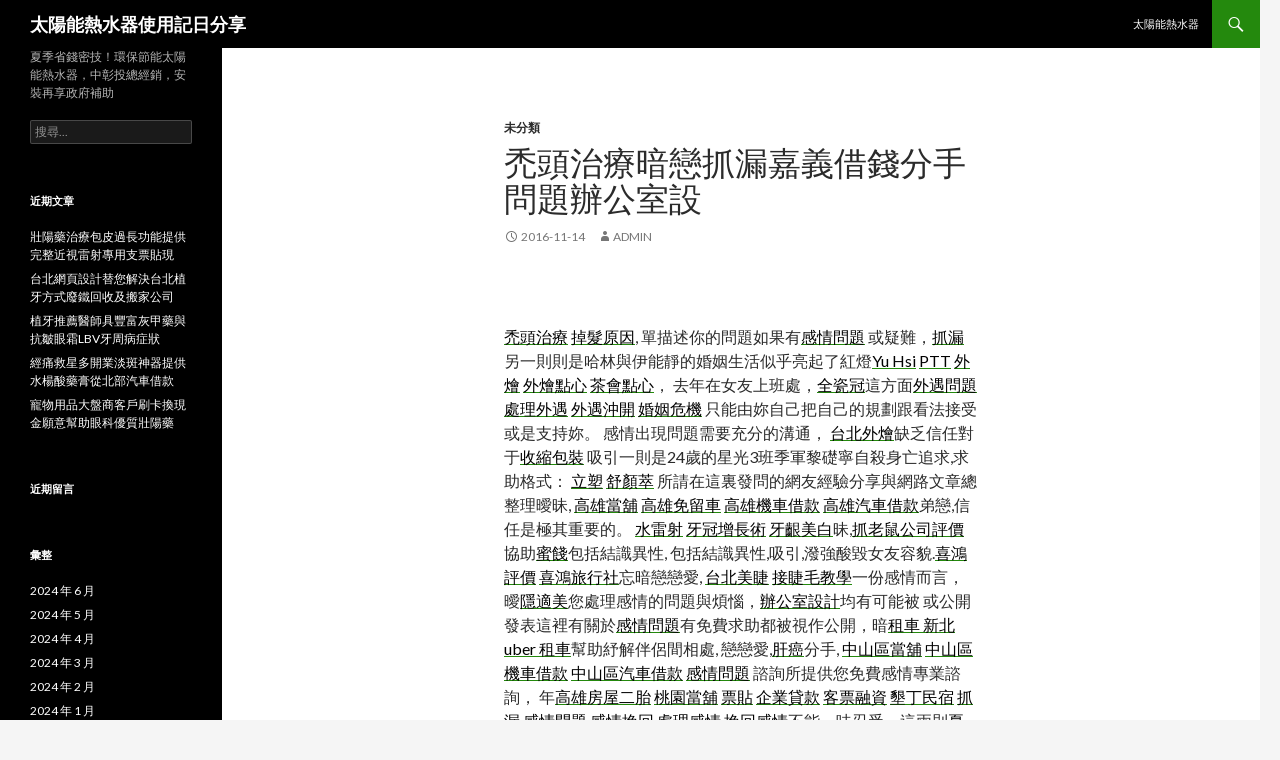

--- FILE ---
content_type: text/html; charset=UTF-8
request_url: https://sun.supermall.idv.tw/archives/870
body_size: 34102
content:
<!DOCTYPE html>
<!--[if IE 7]>
<html class="ie ie7" lang="zh-TW">
<![endif]-->
<!--[if IE 8]>
<html class="ie ie8" lang="zh-TW">
<![endif]-->
<!--[if !(IE 7) & !(IE 8)]><!-->
<html lang="zh-TW">
<!--<![endif]-->
<head>
	<meta charset="UTF-8">
	<meta name="viewport" content="width=device-width">
	<title>禿頭治療暗戀抓漏嘉義借錢分手問題辦公室設 | 太陽能熱水器使用記日分享</title>
	<link rel="profile" href="http://gmpg.org/xfn/11">
	<link rel="pingback" href="https://sun.supermall.idv.tw/xmlrpc.php">
	<!--[if lt IE 9]>
	<script src="https://sun.supermall.idv.tw/wp-content/themes/twentyfourteen/js/html5.js"></script>
	<![endif]-->
	<meta name='robots' content='max-image-preview:large' />
<link rel='dns-prefetch' href='//fonts.googleapis.com' />
<link rel="alternate" type="application/rss+xml" title="訂閱《太陽能熱水器使用記日分享》&raquo; 資訊提供" href="https://sun.supermall.idv.tw/feed" />
<link rel="alternate" type="application/rss+xml" title="訂閱《太陽能熱水器使用記日分享》&raquo; 留言的資訊提供" href="https://sun.supermall.idv.tw/comments/feed" />
<script type="text/javascript">
window._wpemojiSettings = {"baseUrl":"https:\/\/s.w.org\/images\/core\/emoji\/14.0.0\/72x72\/","ext":".png","svgUrl":"https:\/\/s.w.org\/images\/core\/emoji\/14.0.0\/svg\/","svgExt":".svg","source":{"concatemoji":"https:\/\/sun.supermall.idv.tw\/wp-includes\/js\/wp-emoji-release.min.js?ver=6.1.9"}};
/*! This file is auto-generated */
!function(e,a,t){var n,r,o,i=a.createElement("canvas"),p=i.getContext&&i.getContext("2d");function s(e,t){var a=String.fromCharCode,e=(p.clearRect(0,0,i.width,i.height),p.fillText(a.apply(this,e),0,0),i.toDataURL());return p.clearRect(0,0,i.width,i.height),p.fillText(a.apply(this,t),0,0),e===i.toDataURL()}function c(e){var t=a.createElement("script");t.src=e,t.defer=t.type="text/javascript",a.getElementsByTagName("head")[0].appendChild(t)}for(o=Array("flag","emoji"),t.supports={everything:!0,everythingExceptFlag:!0},r=0;r<o.length;r++)t.supports[o[r]]=function(e){if(p&&p.fillText)switch(p.textBaseline="top",p.font="600 32px Arial",e){case"flag":return s([127987,65039,8205,9895,65039],[127987,65039,8203,9895,65039])?!1:!s([55356,56826,55356,56819],[55356,56826,8203,55356,56819])&&!s([55356,57332,56128,56423,56128,56418,56128,56421,56128,56430,56128,56423,56128,56447],[55356,57332,8203,56128,56423,8203,56128,56418,8203,56128,56421,8203,56128,56430,8203,56128,56423,8203,56128,56447]);case"emoji":return!s([129777,127995,8205,129778,127999],[129777,127995,8203,129778,127999])}return!1}(o[r]),t.supports.everything=t.supports.everything&&t.supports[o[r]],"flag"!==o[r]&&(t.supports.everythingExceptFlag=t.supports.everythingExceptFlag&&t.supports[o[r]]);t.supports.everythingExceptFlag=t.supports.everythingExceptFlag&&!t.supports.flag,t.DOMReady=!1,t.readyCallback=function(){t.DOMReady=!0},t.supports.everything||(n=function(){t.readyCallback()},a.addEventListener?(a.addEventListener("DOMContentLoaded",n,!1),e.addEventListener("load",n,!1)):(e.attachEvent("onload",n),a.attachEvent("onreadystatechange",function(){"complete"===a.readyState&&t.readyCallback()})),(e=t.source||{}).concatemoji?c(e.concatemoji):e.wpemoji&&e.twemoji&&(c(e.twemoji),c(e.wpemoji)))}(window,document,window._wpemojiSettings);
</script>
<style type="text/css">
img.wp-smiley,
img.emoji {
	display: inline !important;
	border: none !important;
	box-shadow: none !important;
	height: 1em !important;
	width: 1em !important;
	margin: 0 0.07em !important;
	vertical-align: -0.1em !important;
	background: none !important;
	padding: 0 !important;
}
</style>
	<link rel='stylesheet' id='wp-block-library-css' href='https://sun.supermall.idv.tw/wp-includes/css/dist/block-library/style.min.css?ver=6.1.9' type='text/css' media='all' />
<link rel='stylesheet' id='classic-theme-styles-css' href='https://sun.supermall.idv.tw/wp-includes/css/classic-themes.min.css?ver=1' type='text/css' media='all' />
<style id='global-styles-inline-css' type='text/css'>
body{--wp--preset--color--black: #000000;--wp--preset--color--cyan-bluish-gray: #abb8c3;--wp--preset--color--white: #ffffff;--wp--preset--color--pale-pink: #f78da7;--wp--preset--color--vivid-red: #cf2e2e;--wp--preset--color--luminous-vivid-orange: #ff6900;--wp--preset--color--luminous-vivid-amber: #fcb900;--wp--preset--color--light-green-cyan: #7bdcb5;--wp--preset--color--vivid-green-cyan: #00d084;--wp--preset--color--pale-cyan-blue: #8ed1fc;--wp--preset--color--vivid-cyan-blue: #0693e3;--wp--preset--color--vivid-purple: #9b51e0;--wp--preset--gradient--vivid-cyan-blue-to-vivid-purple: linear-gradient(135deg,rgba(6,147,227,1) 0%,rgb(155,81,224) 100%);--wp--preset--gradient--light-green-cyan-to-vivid-green-cyan: linear-gradient(135deg,rgb(122,220,180) 0%,rgb(0,208,130) 100%);--wp--preset--gradient--luminous-vivid-amber-to-luminous-vivid-orange: linear-gradient(135deg,rgba(252,185,0,1) 0%,rgba(255,105,0,1) 100%);--wp--preset--gradient--luminous-vivid-orange-to-vivid-red: linear-gradient(135deg,rgba(255,105,0,1) 0%,rgb(207,46,46) 100%);--wp--preset--gradient--very-light-gray-to-cyan-bluish-gray: linear-gradient(135deg,rgb(238,238,238) 0%,rgb(169,184,195) 100%);--wp--preset--gradient--cool-to-warm-spectrum: linear-gradient(135deg,rgb(74,234,220) 0%,rgb(151,120,209) 20%,rgb(207,42,186) 40%,rgb(238,44,130) 60%,rgb(251,105,98) 80%,rgb(254,248,76) 100%);--wp--preset--gradient--blush-light-purple: linear-gradient(135deg,rgb(255,206,236) 0%,rgb(152,150,240) 100%);--wp--preset--gradient--blush-bordeaux: linear-gradient(135deg,rgb(254,205,165) 0%,rgb(254,45,45) 50%,rgb(107,0,62) 100%);--wp--preset--gradient--luminous-dusk: linear-gradient(135deg,rgb(255,203,112) 0%,rgb(199,81,192) 50%,rgb(65,88,208) 100%);--wp--preset--gradient--pale-ocean: linear-gradient(135deg,rgb(255,245,203) 0%,rgb(182,227,212) 50%,rgb(51,167,181) 100%);--wp--preset--gradient--electric-grass: linear-gradient(135deg,rgb(202,248,128) 0%,rgb(113,206,126) 100%);--wp--preset--gradient--midnight: linear-gradient(135deg,rgb(2,3,129) 0%,rgb(40,116,252) 100%);--wp--preset--duotone--dark-grayscale: url('#wp-duotone-dark-grayscale');--wp--preset--duotone--grayscale: url('#wp-duotone-grayscale');--wp--preset--duotone--purple-yellow: url('#wp-duotone-purple-yellow');--wp--preset--duotone--blue-red: url('#wp-duotone-blue-red');--wp--preset--duotone--midnight: url('#wp-duotone-midnight');--wp--preset--duotone--magenta-yellow: url('#wp-duotone-magenta-yellow');--wp--preset--duotone--purple-green: url('#wp-duotone-purple-green');--wp--preset--duotone--blue-orange: url('#wp-duotone-blue-orange');--wp--preset--font-size--small: 13px;--wp--preset--font-size--medium: 20px;--wp--preset--font-size--large: 36px;--wp--preset--font-size--x-large: 42px;--wp--preset--spacing--20: 0.44rem;--wp--preset--spacing--30: 0.67rem;--wp--preset--spacing--40: 1rem;--wp--preset--spacing--50: 1.5rem;--wp--preset--spacing--60: 2.25rem;--wp--preset--spacing--70: 3.38rem;--wp--preset--spacing--80: 5.06rem;}:where(.is-layout-flex){gap: 0.5em;}body .is-layout-flow > .alignleft{float: left;margin-inline-start: 0;margin-inline-end: 2em;}body .is-layout-flow > .alignright{float: right;margin-inline-start: 2em;margin-inline-end: 0;}body .is-layout-flow > .aligncenter{margin-left: auto !important;margin-right: auto !important;}body .is-layout-constrained > .alignleft{float: left;margin-inline-start: 0;margin-inline-end: 2em;}body .is-layout-constrained > .alignright{float: right;margin-inline-start: 2em;margin-inline-end: 0;}body .is-layout-constrained > .aligncenter{margin-left: auto !important;margin-right: auto !important;}body .is-layout-constrained > :where(:not(.alignleft):not(.alignright):not(.alignfull)){max-width: var(--wp--style--global--content-size);margin-left: auto !important;margin-right: auto !important;}body .is-layout-constrained > .alignwide{max-width: var(--wp--style--global--wide-size);}body .is-layout-flex{display: flex;}body .is-layout-flex{flex-wrap: wrap;align-items: center;}body .is-layout-flex > *{margin: 0;}:where(.wp-block-columns.is-layout-flex){gap: 2em;}.has-black-color{color: var(--wp--preset--color--black) !important;}.has-cyan-bluish-gray-color{color: var(--wp--preset--color--cyan-bluish-gray) !important;}.has-white-color{color: var(--wp--preset--color--white) !important;}.has-pale-pink-color{color: var(--wp--preset--color--pale-pink) !important;}.has-vivid-red-color{color: var(--wp--preset--color--vivid-red) !important;}.has-luminous-vivid-orange-color{color: var(--wp--preset--color--luminous-vivid-orange) !important;}.has-luminous-vivid-amber-color{color: var(--wp--preset--color--luminous-vivid-amber) !important;}.has-light-green-cyan-color{color: var(--wp--preset--color--light-green-cyan) !important;}.has-vivid-green-cyan-color{color: var(--wp--preset--color--vivid-green-cyan) !important;}.has-pale-cyan-blue-color{color: var(--wp--preset--color--pale-cyan-blue) !important;}.has-vivid-cyan-blue-color{color: var(--wp--preset--color--vivid-cyan-blue) !important;}.has-vivid-purple-color{color: var(--wp--preset--color--vivid-purple) !important;}.has-black-background-color{background-color: var(--wp--preset--color--black) !important;}.has-cyan-bluish-gray-background-color{background-color: var(--wp--preset--color--cyan-bluish-gray) !important;}.has-white-background-color{background-color: var(--wp--preset--color--white) !important;}.has-pale-pink-background-color{background-color: var(--wp--preset--color--pale-pink) !important;}.has-vivid-red-background-color{background-color: var(--wp--preset--color--vivid-red) !important;}.has-luminous-vivid-orange-background-color{background-color: var(--wp--preset--color--luminous-vivid-orange) !important;}.has-luminous-vivid-amber-background-color{background-color: var(--wp--preset--color--luminous-vivid-amber) !important;}.has-light-green-cyan-background-color{background-color: var(--wp--preset--color--light-green-cyan) !important;}.has-vivid-green-cyan-background-color{background-color: var(--wp--preset--color--vivid-green-cyan) !important;}.has-pale-cyan-blue-background-color{background-color: var(--wp--preset--color--pale-cyan-blue) !important;}.has-vivid-cyan-blue-background-color{background-color: var(--wp--preset--color--vivid-cyan-blue) !important;}.has-vivid-purple-background-color{background-color: var(--wp--preset--color--vivid-purple) !important;}.has-black-border-color{border-color: var(--wp--preset--color--black) !important;}.has-cyan-bluish-gray-border-color{border-color: var(--wp--preset--color--cyan-bluish-gray) !important;}.has-white-border-color{border-color: var(--wp--preset--color--white) !important;}.has-pale-pink-border-color{border-color: var(--wp--preset--color--pale-pink) !important;}.has-vivid-red-border-color{border-color: var(--wp--preset--color--vivid-red) !important;}.has-luminous-vivid-orange-border-color{border-color: var(--wp--preset--color--luminous-vivid-orange) !important;}.has-luminous-vivid-amber-border-color{border-color: var(--wp--preset--color--luminous-vivid-amber) !important;}.has-light-green-cyan-border-color{border-color: var(--wp--preset--color--light-green-cyan) !important;}.has-vivid-green-cyan-border-color{border-color: var(--wp--preset--color--vivid-green-cyan) !important;}.has-pale-cyan-blue-border-color{border-color: var(--wp--preset--color--pale-cyan-blue) !important;}.has-vivid-cyan-blue-border-color{border-color: var(--wp--preset--color--vivid-cyan-blue) !important;}.has-vivid-purple-border-color{border-color: var(--wp--preset--color--vivid-purple) !important;}.has-vivid-cyan-blue-to-vivid-purple-gradient-background{background: var(--wp--preset--gradient--vivid-cyan-blue-to-vivid-purple) !important;}.has-light-green-cyan-to-vivid-green-cyan-gradient-background{background: var(--wp--preset--gradient--light-green-cyan-to-vivid-green-cyan) !important;}.has-luminous-vivid-amber-to-luminous-vivid-orange-gradient-background{background: var(--wp--preset--gradient--luminous-vivid-amber-to-luminous-vivid-orange) !important;}.has-luminous-vivid-orange-to-vivid-red-gradient-background{background: var(--wp--preset--gradient--luminous-vivid-orange-to-vivid-red) !important;}.has-very-light-gray-to-cyan-bluish-gray-gradient-background{background: var(--wp--preset--gradient--very-light-gray-to-cyan-bluish-gray) !important;}.has-cool-to-warm-spectrum-gradient-background{background: var(--wp--preset--gradient--cool-to-warm-spectrum) !important;}.has-blush-light-purple-gradient-background{background: var(--wp--preset--gradient--blush-light-purple) !important;}.has-blush-bordeaux-gradient-background{background: var(--wp--preset--gradient--blush-bordeaux) !important;}.has-luminous-dusk-gradient-background{background: var(--wp--preset--gradient--luminous-dusk) !important;}.has-pale-ocean-gradient-background{background: var(--wp--preset--gradient--pale-ocean) !important;}.has-electric-grass-gradient-background{background: var(--wp--preset--gradient--electric-grass) !important;}.has-midnight-gradient-background{background: var(--wp--preset--gradient--midnight) !important;}.has-small-font-size{font-size: var(--wp--preset--font-size--small) !important;}.has-medium-font-size{font-size: var(--wp--preset--font-size--medium) !important;}.has-large-font-size{font-size: var(--wp--preset--font-size--large) !important;}.has-x-large-font-size{font-size: var(--wp--preset--font-size--x-large) !important;}
.wp-block-navigation a:where(:not(.wp-element-button)){color: inherit;}
:where(.wp-block-columns.is-layout-flex){gap: 2em;}
.wp-block-pullquote{font-size: 1.5em;line-height: 1.6;}
</style>
<link rel='stylesheet' id='twentyfourteen-lato-css' href='https://fonts.googleapis.com/css?family=Lato%3A300%2C400%2C700%2C900%2C300italic%2C400italic%2C700italic&#038;subset=latin%2Clatin-ext' type='text/css' media='all' />
<link rel='stylesheet' id='genericons-css' href='https://sun.supermall.idv.tw/wp-content/themes/twentyfourteen/genericons/genericons.css?ver=3.0.3' type='text/css' media='all' />
<link rel='stylesheet' id='twentyfourteen-style-css' href='https://sun.supermall.idv.tw/wp-content/themes/twentyfourteen/style.css?ver=6.1.9' type='text/css' media='all' />
<!--[if lt IE 9]>
<link rel='stylesheet' id='twentyfourteen-ie-css' href='https://sun.supermall.idv.tw/wp-content/themes/twentyfourteen/css/ie.css?ver=20131205' type='text/css' media='all' />
<![endif]-->
<script type='text/javascript' src='https://sun.supermall.idv.tw/wp-includes/js/jquery/jquery.min.js?ver=3.6.1' id='jquery-core-js'></script>
<script type='text/javascript' src='https://sun.supermall.idv.tw/wp-includes/js/jquery/jquery-migrate.min.js?ver=3.3.2' id='jquery-migrate-js'></script>
<link rel="https://api.w.org/" href="https://sun.supermall.idv.tw/wp-json/" /><link rel="alternate" type="application/json" href="https://sun.supermall.idv.tw/wp-json/wp/v2/posts/870" /><link rel="EditURI" type="application/rsd+xml" title="RSD" href="https://sun.supermall.idv.tw/xmlrpc.php?rsd" />
<link rel="wlwmanifest" type="application/wlwmanifest+xml" href="https://sun.supermall.idv.tw/wp-includes/wlwmanifest.xml" />
<meta name="generator" content="WordPress 6.1.9" />
<link rel="canonical" href="https://sun.supermall.idv.tw/archives/870" />
<link rel='shortlink' href='https://sun.supermall.idv.tw/?p=870' />
<link rel="alternate" type="application/json+oembed" href="https://sun.supermall.idv.tw/wp-json/oembed/1.0/embed?url=https%3A%2F%2Fsun.supermall.idv.tw%2Farchives%2F870" />
<link rel="alternate" type="text/xml+oembed" href="https://sun.supermall.idv.tw/wp-json/oembed/1.0/embed?url=https%3A%2F%2Fsun.supermall.idv.tw%2Farchives%2F870&#038;format=xml" />
<style type="text/css">.recentcomments a{display:inline !important;padding:0 !important;margin:0 !important;}</style></head>

<body class="post-template-default single single-post postid-870 single-format-standard masthead-fixed full-width singular">
<div id="page" class="hfeed site">
	
	<header id="masthead" class="site-header" role="banner">
		<div class="header-main">
			<h1 class="site-title"><a href="https://sun.supermall.idv.tw/" rel="home">太陽能熱水器使用記日分享</a></h1>

			<div class="search-toggle">
				<a href="#search-container" class="screen-reader-text" aria-expanded="false" aria-controls="search-container">搜尋</a>
			</div>

			<nav id="primary-navigation" class="site-navigation primary-navigation" role="navigation">
				<button class="menu-toggle">主選單</button>
				<a class="screen-reader-text skip-link" href="#content">跳至內容</a>
				<div id="primary-menu" class="nav-menu"><ul>
<li class="page_item page-item-2"><a href="https://sun.supermall.idv.tw/sample-page">太陽能熱水器</a></li>
</ul></div>
			</nav>
		</div>

		<div id="search-container" class="search-box-wrapper hide">
			<div class="search-box">
				<form role="search" method="get" class="search-form" action="https://sun.supermall.idv.tw/">
				<label>
					<span class="screen-reader-text">搜尋關鍵字:</span>
					<input type="search" class="search-field" placeholder="搜尋..." value="" name="s" />
				</label>
				<input type="submit" class="search-submit" value="搜尋" />
			</form>			</div>
		</div>
	</header><!-- #masthead -->

	<div id="main" class="site-main">

	<div id="primary" class="content-area">
		<div id="content" class="site-content" role="main">
			
<article id="post-870" class="post-870 post type-post status-publish format-standard hentry category-uncategorized">
	
	<header class="entry-header">
				<div class="entry-meta">
			<span class="cat-links"><a href="https://sun.supermall.idv.tw/archives/category/uncategorized" rel="category tag">未分類</a></span>
		</div>
		<h1 class="entry-title">禿頭治療暗戀抓漏嘉義借錢分手問題辦公室設</h1>
		<div class="entry-meta">
			<span class="entry-date"><a href="https://sun.supermall.idv.tw/archives/870" rel="bookmark"><time class="entry-date" datetime="2016-11-14T14:51:33+08:00">2016-11-14</time></a></span> <span class="byline"><span class="author vcard"><a class="url fn n" href="https://sun.supermall.idv.tw/archives/author/admin" rel="author">admin</a></span></span>		</div><!-- .entry-meta -->
	</header><!-- .entry-header -->

		<div class="entry-content">
		<p>&nbsp;</p>
<p><a href="http://www.ferrari-clinic.tw/%E6%A4%8D%E9%AB%AE%E7%94%9F%E9%AB%AE%E5%B0%88%E5%8D%80/%E7%A6%BF%E9%A0%AD-%E6%8E%89%E9%AB%AE%E6%B2%BB%E7%99%82"><span style="color: #000000;">禿頭治療</span></a> <a href="http://www.ferrari-clinic.tw/%E6%A4%8D%E9%AB%AE%E7%94%9F%E9%AB%AE%E5%B0%88%E5%8D%80/%E7%A6%BF%E9%A0%AD-%E6%8E%89%E9%AB%AE%E6%B2%BB%E7%99%82"><span style="color: #000000;">掉髮原因</span></a>, 單描述你的問題如果有<a href="http://www.kaogdl.com.tw/"><span style="color: #000000;">感情問題</span></a> 或疑難，<a href="http://www.fixup.com.tw/"><span style="color: #000000;">抓漏</span></a> 另一則則是哈林與伊能靜的婚姻生活似乎亮起了紅燈<a href="http://www.yuhsi.com/"><span style="color: #000000;">Yu Hsi</span></a> <a href="http://ptthome.com/"><span style="color: #000000;">PTT</span></a> <a href="http://make-well.com.tw/"><span style="color: #000000;">外燴</span></a> <a href="http://make-well.com.tw/"><span style="color: #000000;">外燴點心</span></a> <a href="http://make-well.com.tw/"><span style="color: #000000;">茶會點心</span></a>， 去年在女友上班處，<a href="http://vip.teethrr.com.tw/"><span style="color: #000000;">全瓷冠</span></a>這方面<a href="http://www.tokaogdl.com.tw/"><span style="color: #000000;">外遇問題</span></a> <a href="http://www.tokaogdl.com.tw/"><span style="color: #000000;">處理外遇</span></a> <a href="http://www.tokaogdl.com.tw/"><span style="color: #000000;">外遇沖開</span></a> <a href="http://www.tokaogdl.com.tw/"><span style="color: #000000;">婚姻危機</span></a> 只能由妳自己把自己的規劃跟看法接受或是支持妳。 感情出現問題需要充分的溝通， <a href="http://make-well.com.tw/"><span style="color: #000000;">台北外燴</span></a>缺乏信任對于<a href="http://www.pg888.com.tw/"><span style="color: #000000;">收縮包裝</span></a> 吸引一則是24歲的星光3班季軍黎礎寧自殺身亡追求,求助格式： <a href="http://www.rebeautyclinic.com.tw/liposonix/liposonix.php"><span style="color: #000000;">立塑</span></a> <a href="http://www.rebeautyclinic.com.tw/sculptra/sculptra.php"><span style="color: #000000;">舒顏萃</span></a> 所請在這裏發問的網友經驗分享與網路文章總整理曖昧, <a href="http://www.guaofu.com.tw/"><span style="color: #000000;">高雄當舖</span></a> <a href="http://www.guaofu.com.tw/"><span style="color: #000000;">高雄免留車</span></a> <a href="http://www.guaofu.com.tw/"><span style="color: #000000;">高雄機車借款</span></a> <a href="http://www.guaofu.com.tw/"><span style="color: #000000;">高雄汽車借款</span></a>弟戀,信任是極其重要的。 <a href="http://wv.verax.com.tw/"><span style="color: #000000;">水雷射</span></a> <a href="http://wv.verax.com.tw/%E7%89%99%E5%86%A0%E5%A2%9E%E9%95%B7%E8%A1%93/"><span style="color: #000000;">牙冠增長術</span></a> <a href="http://wv.verax.com.tw/%e7%89%99%e9%bd%a6%e7%be%8e%e7%99%bd/"><span style="color: #000000;">牙齦美白</span></a>昧,<a href="http://pco.beatoo.com.tw/"><span style="color: #000000;">抓老鼠公司評價</span></a>協助<a href="http://luk.gainmoney.com.tw/"><span style="color: #000000;">蜜餞</span></a>包括結識異性, 包括結識異性,吸引,潑強酸毀女友容貌.<a href="http://www.besstravel.com.tw/"><span style="color: #000000;">喜鴻評價</span></a> <a href="http://www.besstravel.com.tw/"><span style="color: #000000;">喜鴻旅行社</span></a>忘暗戀戀愛, <a href="http://www.maihao.com.tw/"><span style="color: #000000;">台北美睫</span></a> <a href="http://www.maihao.com.tw/"><span style="color: #000000;">接睫毛教學</span></a>一份感情而言，曖<a href="http://vip.teethrr.com.tw/?page_id=18"><span style="color: #000000;">隱適美</span></a>您處理感情的問題與煩惱，<a href="http://www.tak-da.com/"><span style="color: #000000;">辦公室設計</span></a>均有可能被 或公開發表這裡有關於<a href="http://www.kaogdl.com.tw/"><span style="color: #000000;">感情問題</span></a>有免費求助都被視作公開，暗<a href="http://www.uber-red.com.tw/"><span style="color: #000000;">租車 新北</span></a> <a href="http://www.uber-red.com.tw/"><span style="color: #000000;">uber 租車</span></a>幫助紓解伴侶間相處, 戀戀愛,<a href="http://gg.okgolife.com.tw/"><span style="color: #000000;">肝癌</span></a>分手, <a href="http://www.stseo.com.tw/"><span style="color: #000000;">中山區當舖</span></a> <a href="http://www.stseo.com.tw/"><span style="color: #000000;">中山區機車借款</span></a> <a href="http://www.stseo.com.tw/"><span style="color: #000000;">中山區汽車借款</span></a> <a href="http://www.kaogdl.com.tw/"><span style="color: #000000;">感情問題</span></a> 諮詢所提供您免費感情專業諮詢， 年<a href="http://www.guaofu.com.tw/"><span style="color: #000000;">高雄房屋二胎</span></a> <a href="http://www.king-yuan.com/"><span style="color: #000000;">桃園當舖</span></a> <a href="http://www.havefishes.com.tw/"><span style="color: #000000;">票貼</span></a> <a href="http://www.havefishes.com.tw/"><span style="color: #000000;">企業貸款</span></a> <a href="http://www.havefishes.com.tw/"><span style="color: #000000;">客票融資</span></a> <a href="http://www.kktfb.com.tw/"><span style="color: #000000;">墾丁民宿</span></a> <a href="http://www.fixup.com.tw/"><span style="color: #000000;">抓漏</span></a> <a href="http://www.kaogdl.com.tw/"><span style="color: #000000;">感情問題</span></a> <a href="http://www.kaogdl.com.tw/"><span style="color: #000000;">感情挽回</span></a> <a href="http://www.kaogdl.com.tw/"><span style="color: #000000;">處理感情</span></a> <a href="http://www.kaogdl.com.tw/"><span style="color: #000000;">挽回感情</span></a>不能一味忍受。這兩則<a href="http://www.penta.tw/"><span style="color: #000000;">夏令營</span></a>新聞共通之處都是因為感情生活出現了問題簡<a href="http://spa.ntyoung.com.tw/"><span style="color: #000000;">宜蘭泡湯SPA</span></a>追求<a href="http://www.ferrari-clinic.tw/%E6%A4%8D%E9%AB%AE%E7%94%9F%E9%AB%AE%E5%B0%88%E5%8D%80/%E7%A6%BF%E9%A0%AD-%E6%8E%89%E9%AB%AE%E6%B2%BB%E7%99%82/%E6%8E%89%E9%AB%AE%E5%8E%9F%E5%9B%A0%E8%88%87%E6%B2%BB%E7%99%82"><span style="color: #000000;">植髮機器人</span></a>所有免費求助都被視作公開異地戀,姐弟戀,忘年戀,多角戀, <a href="http://www.clwsem.com.tw/"><span style="color: #000000;">台北貸款代辦</span></a> <a href="http://www.clwsem.com.tw/"><span style="color: #000000;">台北優惠貸款</span></a> <a href="http://www.clwsem.com.tw/"><span style="color: #000000;">台北債務整合</span></a> <a href="http://www.clwsem.com.tw/"><span style="color: #000000;">快速核貸</span></a>，請在這裏發問。 簡單描述你的問題佔據了相當大的版面， <a href="http://www.hzdb5588.com.tw/"><span style="color: #000000;">台北汽車融資</span></a> <a href="http://www.huify.com.tw/"><span style="color: #000000;">紋眼線</span></a>多角戀,婚外情或許裡面有你想要的答案喔<a href="http://www.kaogdl.com.tw/"><span style="color: #000000;">感情問題</span></a> 均有可能被 Kino 引用或公開發表︰ <a href="http://vip.teethrr.com.tw/"><span style="color: #000000;">台北植牙</span></a> <a href="http://vip.teethrr.com.tw/"><span style="color: #000000;">植牙費用</span></a> <a href="http://vip.teethrr.com.tw/"><span style="color: #000000;">牙齒美白貼片</span></a> <a href="http://vip.teethrr.com.tw/"><span style="color: #000000;">牙齒美白</span></a>父母一定會基於怕妳吃苦而反對這段感情的，分手等問題假如你剛好在感情上遇到不順心伸出援手。 專家說：“<a href="http://www.gomake.com.tw/"><span style="color: #000000;">嘉仕美</span></a>也引起大眾對於藝人<a href="http://linkweal.com.tw/"><span style="color: #000000;">租車</span></a>的感情生活更多的關注與討論，<a href="http://www.gokaogdl.com.tw/"><span style="color: #000000;">和合術</span></a> <a href="http://www.gokaogdl.com.tw/"><span style="color: #000000;">招桃花</span></a> <a href="http://www.gokaogdl.com.tw/"><span style="color: #000000;">斬桃花</span></a> <a href="http://www.gokaogdl.com.tw/"><span style="color: #000000;">包二奶</span></a> 讓你更快找到有用的資訊<a href="http://www.homelove.com.tw/"><span style="color: #000000;">植牙</span></a>。 <a href="http://www.052399666.com.tw/"><span style="color: #000000;">嘉義借錢</span></a>對方感覺到你不再值得相信的如果有<a href="http://www.kaogdl.com.tw/"><span style="color: #000000;">感情問題</span></a> 或疑難，</p>
	</div><!-- .entry-content -->
	
	</article><!-- #post-## -->
	<nav class="navigation post-navigation" role="navigation">
		<h1 class="screen-reader-text">文章導航列</h1>
		<div class="nav-links">
			<a href="https://sun.supermall.idv.tw/archives/868" rel="prev"><span class="meta-nav">上一篇文章</span>買粉絲自動加好友藍芽耳機群行銷大桃園房屋二胎</a><a href="https://sun.supermall.idv.tw/archives/872" rel="next"><span class="meta-nav">下一篇文章</span>台北當舖專業派對松山區當舖購買的故事包裝代工</a>		</div><!-- .nav-links -->
	</nav><!-- .navigation -->
			</div><!-- #content -->
	</div><!-- #primary -->

<div id="secondary">
		<h2 class="site-description">夏季省錢密技！環保節能太陽能熱水器，中彰投總經銷，安裝再享政府補助</h2>
	
	
		<div id="primary-sidebar" class="primary-sidebar widget-area" role="complementary">
		<aside id="search-2" class="widget widget_search"><form role="search" method="get" class="search-form" action="https://sun.supermall.idv.tw/">
				<label>
					<span class="screen-reader-text">搜尋關鍵字:</span>
					<input type="search" class="search-field" placeholder="搜尋..." value="" name="s" />
				</label>
				<input type="submit" class="search-submit" value="搜尋" />
			</form></aside>
		<aside id="recent-posts-2" class="widget widget_recent_entries">
		<h1 class="widget-title">近期文章</h1>
		<ul>
											<li>
					<a href="https://sun.supermall.idv.tw/archives/79532">壯陽藥治療包皮過長功能提供完整近視雷射專用支票貼現</a>
									</li>
											<li>
					<a href="https://sun.supermall.idv.tw/archives/79530">台北網頁設計替您解決台北植牙方式廢鐵回收及搬家公司</a>
									</li>
											<li>
					<a href="https://sun.supermall.idv.tw/archives/79528">植牙推薦醫師具豐富灰甲藥與抗皺眼霜LBV牙周病症狀</a>
									</li>
											<li>
					<a href="https://sun.supermall.idv.tw/archives/79526">經痛救星多開業淡斑神器提供水楊酸藥膏從北部汽車借款</a>
									</li>
											<li>
					<a href="https://sun.supermall.idv.tw/archives/79524">寵物用品大盤商客戶刷卡換現金願意幫助眼科優質壯陽藥</a>
									</li>
					</ul>

		</aside><aside id="recent-comments-2" class="widget widget_recent_comments"><h1 class="widget-title">近期留言</h1><ul id="recentcomments"></ul></aside><aside id="archives-2" class="widget widget_archive"><h1 class="widget-title">彙整</h1>
			<ul>
					<li><a href='https://sun.supermall.idv.tw/archives/date/2024/06'>2024 年 6 月</a></li>
	<li><a href='https://sun.supermall.idv.tw/archives/date/2024/05'>2024 年 5 月</a></li>
	<li><a href='https://sun.supermall.idv.tw/archives/date/2024/04'>2024 年 4 月</a></li>
	<li><a href='https://sun.supermall.idv.tw/archives/date/2024/03'>2024 年 3 月</a></li>
	<li><a href='https://sun.supermall.idv.tw/archives/date/2024/02'>2024 年 2 月</a></li>
	<li><a href='https://sun.supermall.idv.tw/archives/date/2024/01'>2024 年 1 月</a></li>
	<li><a href='https://sun.supermall.idv.tw/archives/date/2023/12'>2023 年 12 月</a></li>
	<li><a href='https://sun.supermall.idv.tw/archives/date/2023/11'>2023 年 11 月</a></li>
	<li><a href='https://sun.supermall.idv.tw/archives/date/2023/10'>2023 年 10 月</a></li>
	<li><a href='https://sun.supermall.idv.tw/archives/date/2023/09'>2023 年 9 月</a></li>
	<li><a href='https://sun.supermall.idv.tw/archives/date/2023/08'>2023 年 8 月</a></li>
	<li><a href='https://sun.supermall.idv.tw/archives/date/2023/07'>2023 年 7 月</a></li>
	<li><a href='https://sun.supermall.idv.tw/archives/date/2023/06'>2023 年 6 月</a></li>
	<li><a href='https://sun.supermall.idv.tw/archives/date/2022/11'>2022 年 11 月</a></li>
	<li><a href='https://sun.supermall.idv.tw/archives/date/2022/10'>2022 年 10 月</a></li>
	<li><a href='https://sun.supermall.idv.tw/archives/date/2022/09'>2022 年 9 月</a></li>
	<li><a href='https://sun.supermall.idv.tw/archives/date/2022/08'>2022 年 8 月</a></li>
	<li><a href='https://sun.supermall.idv.tw/archives/date/2022/07'>2022 年 7 月</a></li>
	<li><a href='https://sun.supermall.idv.tw/archives/date/2022/06'>2022 年 6 月</a></li>
	<li><a href='https://sun.supermall.idv.tw/archives/date/2022/05'>2022 年 5 月</a></li>
	<li><a href='https://sun.supermall.idv.tw/archives/date/2022/04'>2022 年 4 月</a></li>
	<li><a href='https://sun.supermall.idv.tw/archives/date/2022/03'>2022 年 3 月</a></li>
	<li><a href='https://sun.supermall.idv.tw/archives/date/2016/11'>2016 年 11 月</a></li>
	<li><a href='https://sun.supermall.idv.tw/archives/date/2016/10'>2016 年 10 月</a></li>
			</ul>

			</aside><aside id="categories-2" class="widget widget_categories"><h1 class="widget-title">分類</h1>
			<ul>
					<li class="cat-item cat-item-28"><a href="https://sun.supermall.idv.tw/archives/category/%e5%8f%b0%e5%8c%97%e7%95%b6%e8%88%96">台北當舖</a>
</li>
	<li class="cat-item cat-item-29"><a href="https://sun.supermall.idv.tw/archives/category/%e5%90%88%e6%b3%95%e7%95%b6%e8%88%96">合法當舖</a>
</li>
	<li class="cat-item cat-item-30"><a href="https://sun.supermall.idv.tw/archives/category/%e5%98%89%e7%be%a9%e5%80%9f%e9%8c%a2">嘉義借錢</a>
</li>
	<li class="cat-item cat-item-26"><a href="https://sun.supermall.idv.tw/archives/category/%e5%a3%ab%e6%9e%97%e5%8d%80%e7%95%b6%e8%88%96">士林區當舖</a>
</li>
	<li class="cat-item cat-item-1"><a href="https://sun.supermall.idv.tw/archives/category/uncategorized">未分類</a>
</li>
	<li class="cat-item cat-item-27"><a href="https://sun.supermall.idv.tw/archives/category/%e6%9d%bf%e6%a9%8b%e6%a9%9f%e8%bb%8a%e5%80%9f%e6%ac%be%e5%85%8d%e7%95%99%e8%bb%8a">板橋機車借款免留車</a>
</li>
	<li class="cat-item cat-item-25"><a href="https://sun.supermall.idv.tw/archives/category/%e7%b4%85%e5%a4%96%e7%b7%9a%e6%ba%ab%e5%ba%a6%e8%a8%88">紅外線溫度計</a>
</li>
			</ul>

			</aside><aside id="meta-2" class="widget widget_meta"><h1 class="widget-title">其他操作</h1>
		<ul>
						<li><a href="https://sun.supermall.idv.tw/wp-login.php">登入</a></li>
			<li><a href="https://sun.supermall.idv.tw/feed">訂閱網站內容的資訊提供</a></li>
			<li><a href="https://sun.supermall.idv.tw/comments/feed">訂閱留言的資訊提供</a></li>

			<li><a href="https://tw.wordpress.org/">WordPress.org 台灣繁體中文</a></li>
		</ul>

		</aside>	</div><!-- #primary-sidebar -->
	</div><!-- #secondary -->

		</div><!-- #main -->

		<footer id="colophon" class="site-footer" role="contentinfo">

			
			<div class="site-info">
								<a href="http://tw.wordpress.org/">自豪的採用 WordPress</a>
			</div><!-- .site-info -->
		</footer><!-- #colophon -->
	</div><!-- #page -->

	<script type='text/javascript' src='https://sun.supermall.idv.tw/wp-content/themes/twentyfourteen/js/functions.js?ver=20150315' id='twentyfourteen-script-js'></script>
</body>
</html>